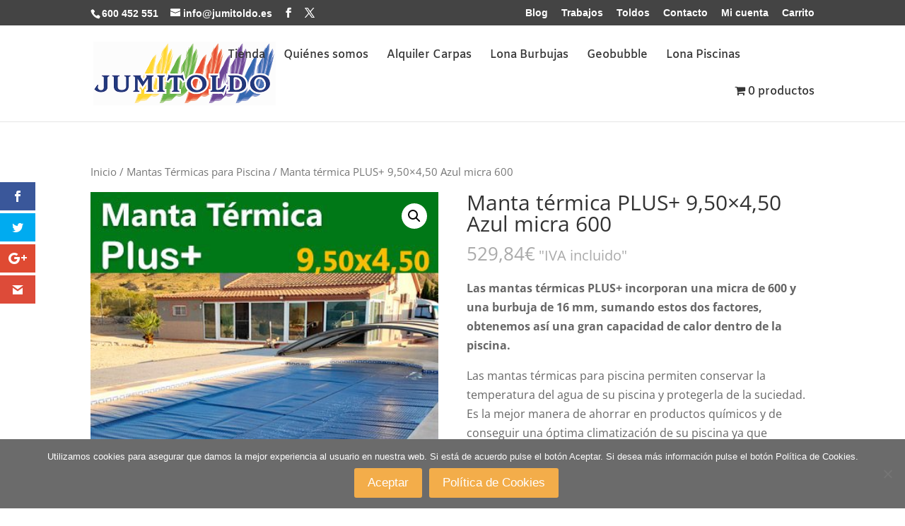

--- FILE ---
content_type: text/html; charset=utf-8
request_url: https://www.google.com/recaptcha/api2/anchor?ar=1&k=6LcnLIwUAAAAAMoefVTXYUipW77VB_IdR_lNW3mf&co=aHR0cHM6Ly9qdW1pdG9sZG8uZXM6NDQz&hl=en&v=PoyoqOPhxBO7pBk68S4YbpHZ&size=invisible&anchor-ms=20000&execute-ms=30000&cb=9ruchlaybnyi
body_size: 48681
content:
<!DOCTYPE HTML><html dir="ltr" lang="en"><head><meta http-equiv="Content-Type" content="text/html; charset=UTF-8">
<meta http-equiv="X-UA-Compatible" content="IE=edge">
<title>reCAPTCHA</title>
<style type="text/css">
/* cyrillic-ext */
@font-face {
  font-family: 'Roboto';
  font-style: normal;
  font-weight: 400;
  font-stretch: 100%;
  src: url(//fonts.gstatic.com/s/roboto/v48/KFO7CnqEu92Fr1ME7kSn66aGLdTylUAMa3GUBHMdazTgWw.woff2) format('woff2');
  unicode-range: U+0460-052F, U+1C80-1C8A, U+20B4, U+2DE0-2DFF, U+A640-A69F, U+FE2E-FE2F;
}
/* cyrillic */
@font-face {
  font-family: 'Roboto';
  font-style: normal;
  font-weight: 400;
  font-stretch: 100%;
  src: url(//fonts.gstatic.com/s/roboto/v48/KFO7CnqEu92Fr1ME7kSn66aGLdTylUAMa3iUBHMdazTgWw.woff2) format('woff2');
  unicode-range: U+0301, U+0400-045F, U+0490-0491, U+04B0-04B1, U+2116;
}
/* greek-ext */
@font-face {
  font-family: 'Roboto';
  font-style: normal;
  font-weight: 400;
  font-stretch: 100%;
  src: url(//fonts.gstatic.com/s/roboto/v48/KFO7CnqEu92Fr1ME7kSn66aGLdTylUAMa3CUBHMdazTgWw.woff2) format('woff2');
  unicode-range: U+1F00-1FFF;
}
/* greek */
@font-face {
  font-family: 'Roboto';
  font-style: normal;
  font-weight: 400;
  font-stretch: 100%;
  src: url(//fonts.gstatic.com/s/roboto/v48/KFO7CnqEu92Fr1ME7kSn66aGLdTylUAMa3-UBHMdazTgWw.woff2) format('woff2');
  unicode-range: U+0370-0377, U+037A-037F, U+0384-038A, U+038C, U+038E-03A1, U+03A3-03FF;
}
/* math */
@font-face {
  font-family: 'Roboto';
  font-style: normal;
  font-weight: 400;
  font-stretch: 100%;
  src: url(//fonts.gstatic.com/s/roboto/v48/KFO7CnqEu92Fr1ME7kSn66aGLdTylUAMawCUBHMdazTgWw.woff2) format('woff2');
  unicode-range: U+0302-0303, U+0305, U+0307-0308, U+0310, U+0312, U+0315, U+031A, U+0326-0327, U+032C, U+032F-0330, U+0332-0333, U+0338, U+033A, U+0346, U+034D, U+0391-03A1, U+03A3-03A9, U+03B1-03C9, U+03D1, U+03D5-03D6, U+03F0-03F1, U+03F4-03F5, U+2016-2017, U+2034-2038, U+203C, U+2040, U+2043, U+2047, U+2050, U+2057, U+205F, U+2070-2071, U+2074-208E, U+2090-209C, U+20D0-20DC, U+20E1, U+20E5-20EF, U+2100-2112, U+2114-2115, U+2117-2121, U+2123-214F, U+2190, U+2192, U+2194-21AE, U+21B0-21E5, U+21F1-21F2, U+21F4-2211, U+2213-2214, U+2216-22FF, U+2308-230B, U+2310, U+2319, U+231C-2321, U+2336-237A, U+237C, U+2395, U+239B-23B7, U+23D0, U+23DC-23E1, U+2474-2475, U+25AF, U+25B3, U+25B7, U+25BD, U+25C1, U+25CA, U+25CC, U+25FB, U+266D-266F, U+27C0-27FF, U+2900-2AFF, U+2B0E-2B11, U+2B30-2B4C, U+2BFE, U+3030, U+FF5B, U+FF5D, U+1D400-1D7FF, U+1EE00-1EEFF;
}
/* symbols */
@font-face {
  font-family: 'Roboto';
  font-style: normal;
  font-weight: 400;
  font-stretch: 100%;
  src: url(//fonts.gstatic.com/s/roboto/v48/KFO7CnqEu92Fr1ME7kSn66aGLdTylUAMaxKUBHMdazTgWw.woff2) format('woff2');
  unicode-range: U+0001-000C, U+000E-001F, U+007F-009F, U+20DD-20E0, U+20E2-20E4, U+2150-218F, U+2190, U+2192, U+2194-2199, U+21AF, U+21E6-21F0, U+21F3, U+2218-2219, U+2299, U+22C4-22C6, U+2300-243F, U+2440-244A, U+2460-24FF, U+25A0-27BF, U+2800-28FF, U+2921-2922, U+2981, U+29BF, U+29EB, U+2B00-2BFF, U+4DC0-4DFF, U+FFF9-FFFB, U+10140-1018E, U+10190-1019C, U+101A0, U+101D0-101FD, U+102E0-102FB, U+10E60-10E7E, U+1D2C0-1D2D3, U+1D2E0-1D37F, U+1F000-1F0FF, U+1F100-1F1AD, U+1F1E6-1F1FF, U+1F30D-1F30F, U+1F315, U+1F31C, U+1F31E, U+1F320-1F32C, U+1F336, U+1F378, U+1F37D, U+1F382, U+1F393-1F39F, U+1F3A7-1F3A8, U+1F3AC-1F3AF, U+1F3C2, U+1F3C4-1F3C6, U+1F3CA-1F3CE, U+1F3D4-1F3E0, U+1F3ED, U+1F3F1-1F3F3, U+1F3F5-1F3F7, U+1F408, U+1F415, U+1F41F, U+1F426, U+1F43F, U+1F441-1F442, U+1F444, U+1F446-1F449, U+1F44C-1F44E, U+1F453, U+1F46A, U+1F47D, U+1F4A3, U+1F4B0, U+1F4B3, U+1F4B9, U+1F4BB, U+1F4BF, U+1F4C8-1F4CB, U+1F4D6, U+1F4DA, U+1F4DF, U+1F4E3-1F4E6, U+1F4EA-1F4ED, U+1F4F7, U+1F4F9-1F4FB, U+1F4FD-1F4FE, U+1F503, U+1F507-1F50B, U+1F50D, U+1F512-1F513, U+1F53E-1F54A, U+1F54F-1F5FA, U+1F610, U+1F650-1F67F, U+1F687, U+1F68D, U+1F691, U+1F694, U+1F698, U+1F6AD, U+1F6B2, U+1F6B9-1F6BA, U+1F6BC, U+1F6C6-1F6CF, U+1F6D3-1F6D7, U+1F6E0-1F6EA, U+1F6F0-1F6F3, U+1F6F7-1F6FC, U+1F700-1F7FF, U+1F800-1F80B, U+1F810-1F847, U+1F850-1F859, U+1F860-1F887, U+1F890-1F8AD, U+1F8B0-1F8BB, U+1F8C0-1F8C1, U+1F900-1F90B, U+1F93B, U+1F946, U+1F984, U+1F996, U+1F9E9, U+1FA00-1FA6F, U+1FA70-1FA7C, U+1FA80-1FA89, U+1FA8F-1FAC6, U+1FACE-1FADC, U+1FADF-1FAE9, U+1FAF0-1FAF8, U+1FB00-1FBFF;
}
/* vietnamese */
@font-face {
  font-family: 'Roboto';
  font-style: normal;
  font-weight: 400;
  font-stretch: 100%;
  src: url(//fonts.gstatic.com/s/roboto/v48/KFO7CnqEu92Fr1ME7kSn66aGLdTylUAMa3OUBHMdazTgWw.woff2) format('woff2');
  unicode-range: U+0102-0103, U+0110-0111, U+0128-0129, U+0168-0169, U+01A0-01A1, U+01AF-01B0, U+0300-0301, U+0303-0304, U+0308-0309, U+0323, U+0329, U+1EA0-1EF9, U+20AB;
}
/* latin-ext */
@font-face {
  font-family: 'Roboto';
  font-style: normal;
  font-weight: 400;
  font-stretch: 100%;
  src: url(//fonts.gstatic.com/s/roboto/v48/KFO7CnqEu92Fr1ME7kSn66aGLdTylUAMa3KUBHMdazTgWw.woff2) format('woff2');
  unicode-range: U+0100-02BA, U+02BD-02C5, U+02C7-02CC, U+02CE-02D7, U+02DD-02FF, U+0304, U+0308, U+0329, U+1D00-1DBF, U+1E00-1E9F, U+1EF2-1EFF, U+2020, U+20A0-20AB, U+20AD-20C0, U+2113, U+2C60-2C7F, U+A720-A7FF;
}
/* latin */
@font-face {
  font-family: 'Roboto';
  font-style: normal;
  font-weight: 400;
  font-stretch: 100%;
  src: url(//fonts.gstatic.com/s/roboto/v48/KFO7CnqEu92Fr1ME7kSn66aGLdTylUAMa3yUBHMdazQ.woff2) format('woff2');
  unicode-range: U+0000-00FF, U+0131, U+0152-0153, U+02BB-02BC, U+02C6, U+02DA, U+02DC, U+0304, U+0308, U+0329, U+2000-206F, U+20AC, U+2122, U+2191, U+2193, U+2212, U+2215, U+FEFF, U+FFFD;
}
/* cyrillic-ext */
@font-face {
  font-family: 'Roboto';
  font-style: normal;
  font-weight: 500;
  font-stretch: 100%;
  src: url(//fonts.gstatic.com/s/roboto/v48/KFO7CnqEu92Fr1ME7kSn66aGLdTylUAMa3GUBHMdazTgWw.woff2) format('woff2');
  unicode-range: U+0460-052F, U+1C80-1C8A, U+20B4, U+2DE0-2DFF, U+A640-A69F, U+FE2E-FE2F;
}
/* cyrillic */
@font-face {
  font-family: 'Roboto';
  font-style: normal;
  font-weight: 500;
  font-stretch: 100%;
  src: url(//fonts.gstatic.com/s/roboto/v48/KFO7CnqEu92Fr1ME7kSn66aGLdTylUAMa3iUBHMdazTgWw.woff2) format('woff2');
  unicode-range: U+0301, U+0400-045F, U+0490-0491, U+04B0-04B1, U+2116;
}
/* greek-ext */
@font-face {
  font-family: 'Roboto';
  font-style: normal;
  font-weight: 500;
  font-stretch: 100%;
  src: url(//fonts.gstatic.com/s/roboto/v48/KFO7CnqEu92Fr1ME7kSn66aGLdTylUAMa3CUBHMdazTgWw.woff2) format('woff2');
  unicode-range: U+1F00-1FFF;
}
/* greek */
@font-face {
  font-family: 'Roboto';
  font-style: normal;
  font-weight: 500;
  font-stretch: 100%;
  src: url(//fonts.gstatic.com/s/roboto/v48/KFO7CnqEu92Fr1ME7kSn66aGLdTylUAMa3-UBHMdazTgWw.woff2) format('woff2');
  unicode-range: U+0370-0377, U+037A-037F, U+0384-038A, U+038C, U+038E-03A1, U+03A3-03FF;
}
/* math */
@font-face {
  font-family: 'Roboto';
  font-style: normal;
  font-weight: 500;
  font-stretch: 100%;
  src: url(//fonts.gstatic.com/s/roboto/v48/KFO7CnqEu92Fr1ME7kSn66aGLdTylUAMawCUBHMdazTgWw.woff2) format('woff2');
  unicode-range: U+0302-0303, U+0305, U+0307-0308, U+0310, U+0312, U+0315, U+031A, U+0326-0327, U+032C, U+032F-0330, U+0332-0333, U+0338, U+033A, U+0346, U+034D, U+0391-03A1, U+03A3-03A9, U+03B1-03C9, U+03D1, U+03D5-03D6, U+03F0-03F1, U+03F4-03F5, U+2016-2017, U+2034-2038, U+203C, U+2040, U+2043, U+2047, U+2050, U+2057, U+205F, U+2070-2071, U+2074-208E, U+2090-209C, U+20D0-20DC, U+20E1, U+20E5-20EF, U+2100-2112, U+2114-2115, U+2117-2121, U+2123-214F, U+2190, U+2192, U+2194-21AE, U+21B0-21E5, U+21F1-21F2, U+21F4-2211, U+2213-2214, U+2216-22FF, U+2308-230B, U+2310, U+2319, U+231C-2321, U+2336-237A, U+237C, U+2395, U+239B-23B7, U+23D0, U+23DC-23E1, U+2474-2475, U+25AF, U+25B3, U+25B7, U+25BD, U+25C1, U+25CA, U+25CC, U+25FB, U+266D-266F, U+27C0-27FF, U+2900-2AFF, U+2B0E-2B11, U+2B30-2B4C, U+2BFE, U+3030, U+FF5B, U+FF5D, U+1D400-1D7FF, U+1EE00-1EEFF;
}
/* symbols */
@font-face {
  font-family: 'Roboto';
  font-style: normal;
  font-weight: 500;
  font-stretch: 100%;
  src: url(//fonts.gstatic.com/s/roboto/v48/KFO7CnqEu92Fr1ME7kSn66aGLdTylUAMaxKUBHMdazTgWw.woff2) format('woff2');
  unicode-range: U+0001-000C, U+000E-001F, U+007F-009F, U+20DD-20E0, U+20E2-20E4, U+2150-218F, U+2190, U+2192, U+2194-2199, U+21AF, U+21E6-21F0, U+21F3, U+2218-2219, U+2299, U+22C4-22C6, U+2300-243F, U+2440-244A, U+2460-24FF, U+25A0-27BF, U+2800-28FF, U+2921-2922, U+2981, U+29BF, U+29EB, U+2B00-2BFF, U+4DC0-4DFF, U+FFF9-FFFB, U+10140-1018E, U+10190-1019C, U+101A0, U+101D0-101FD, U+102E0-102FB, U+10E60-10E7E, U+1D2C0-1D2D3, U+1D2E0-1D37F, U+1F000-1F0FF, U+1F100-1F1AD, U+1F1E6-1F1FF, U+1F30D-1F30F, U+1F315, U+1F31C, U+1F31E, U+1F320-1F32C, U+1F336, U+1F378, U+1F37D, U+1F382, U+1F393-1F39F, U+1F3A7-1F3A8, U+1F3AC-1F3AF, U+1F3C2, U+1F3C4-1F3C6, U+1F3CA-1F3CE, U+1F3D4-1F3E0, U+1F3ED, U+1F3F1-1F3F3, U+1F3F5-1F3F7, U+1F408, U+1F415, U+1F41F, U+1F426, U+1F43F, U+1F441-1F442, U+1F444, U+1F446-1F449, U+1F44C-1F44E, U+1F453, U+1F46A, U+1F47D, U+1F4A3, U+1F4B0, U+1F4B3, U+1F4B9, U+1F4BB, U+1F4BF, U+1F4C8-1F4CB, U+1F4D6, U+1F4DA, U+1F4DF, U+1F4E3-1F4E6, U+1F4EA-1F4ED, U+1F4F7, U+1F4F9-1F4FB, U+1F4FD-1F4FE, U+1F503, U+1F507-1F50B, U+1F50D, U+1F512-1F513, U+1F53E-1F54A, U+1F54F-1F5FA, U+1F610, U+1F650-1F67F, U+1F687, U+1F68D, U+1F691, U+1F694, U+1F698, U+1F6AD, U+1F6B2, U+1F6B9-1F6BA, U+1F6BC, U+1F6C6-1F6CF, U+1F6D3-1F6D7, U+1F6E0-1F6EA, U+1F6F0-1F6F3, U+1F6F7-1F6FC, U+1F700-1F7FF, U+1F800-1F80B, U+1F810-1F847, U+1F850-1F859, U+1F860-1F887, U+1F890-1F8AD, U+1F8B0-1F8BB, U+1F8C0-1F8C1, U+1F900-1F90B, U+1F93B, U+1F946, U+1F984, U+1F996, U+1F9E9, U+1FA00-1FA6F, U+1FA70-1FA7C, U+1FA80-1FA89, U+1FA8F-1FAC6, U+1FACE-1FADC, U+1FADF-1FAE9, U+1FAF0-1FAF8, U+1FB00-1FBFF;
}
/* vietnamese */
@font-face {
  font-family: 'Roboto';
  font-style: normal;
  font-weight: 500;
  font-stretch: 100%;
  src: url(//fonts.gstatic.com/s/roboto/v48/KFO7CnqEu92Fr1ME7kSn66aGLdTylUAMa3OUBHMdazTgWw.woff2) format('woff2');
  unicode-range: U+0102-0103, U+0110-0111, U+0128-0129, U+0168-0169, U+01A0-01A1, U+01AF-01B0, U+0300-0301, U+0303-0304, U+0308-0309, U+0323, U+0329, U+1EA0-1EF9, U+20AB;
}
/* latin-ext */
@font-face {
  font-family: 'Roboto';
  font-style: normal;
  font-weight: 500;
  font-stretch: 100%;
  src: url(//fonts.gstatic.com/s/roboto/v48/KFO7CnqEu92Fr1ME7kSn66aGLdTylUAMa3KUBHMdazTgWw.woff2) format('woff2');
  unicode-range: U+0100-02BA, U+02BD-02C5, U+02C7-02CC, U+02CE-02D7, U+02DD-02FF, U+0304, U+0308, U+0329, U+1D00-1DBF, U+1E00-1E9F, U+1EF2-1EFF, U+2020, U+20A0-20AB, U+20AD-20C0, U+2113, U+2C60-2C7F, U+A720-A7FF;
}
/* latin */
@font-face {
  font-family: 'Roboto';
  font-style: normal;
  font-weight: 500;
  font-stretch: 100%;
  src: url(//fonts.gstatic.com/s/roboto/v48/KFO7CnqEu92Fr1ME7kSn66aGLdTylUAMa3yUBHMdazQ.woff2) format('woff2');
  unicode-range: U+0000-00FF, U+0131, U+0152-0153, U+02BB-02BC, U+02C6, U+02DA, U+02DC, U+0304, U+0308, U+0329, U+2000-206F, U+20AC, U+2122, U+2191, U+2193, U+2212, U+2215, U+FEFF, U+FFFD;
}
/* cyrillic-ext */
@font-face {
  font-family: 'Roboto';
  font-style: normal;
  font-weight: 900;
  font-stretch: 100%;
  src: url(//fonts.gstatic.com/s/roboto/v48/KFO7CnqEu92Fr1ME7kSn66aGLdTylUAMa3GUBHMdazTgWw.woff2) format('woff2');
  unicode-range: U+0460-052F, U+1C80-1C8A, U+20B4, U+2DE0-2DFF, U+A640-A69F, U+FE2E-FE2F;
}
/* cyrillic */
@font-face {
  font-family: 'Roboto';
  font-style: normal;
  font-weight: 900;
  font-stretch: 100%;
  src: url(//fonts.gstatic.com/s/roboto/v48/KFO7CnqEu92Fr1ME7kSn66aGLdTylUAMa3iUBHMdazTgWw.woff2) format('woff2');
  unicode-range: U+0301, U+0400-045F, U+0490-0491, U+04B0-04B1, U+2116;
}
/* greek-ext */
@font-face {
  font-family: 'Roboto';
  font-style: normal;
  font-weight: 900;
  font-stretch: 100%;
  src: url(//fonts.gstatic.com/s/roboto/v48/KFO7CnqEu92Fr1ME7kSn66aGLdTylUAMa3CUBHMdazTgWw.woff2) format('woff2');
  unicode-range: U+1F00-1FFF;
}
/* greek */
@font-face {
  font-family: 'Roboto';
  font-style: normal;
  font-weight: 900;
  font-stretch: 100%;
  src: url(//fonts.gstatic.com/s/roboto/v48/KFO7CnqEu92Fr1ME7kSn66aGLdTylUAMa3-UBHMdazTgWw.woff2) format('woff2');
  unicode-range: U+0370-0377, U+037A-037F, U+0384-038A, U+038C, U+038E-03A1, U+03A3-03FF;
}
/* math */
@font-face {
  font-family: 'Roboto';
  font-style: normal;
  font-weight: 900;
  font-stretch: 100%;
  src: url(//fonts.gstatic.com/s/roboto/v48/KFO7CnqEu92Fr1ME7kSn66aGLdTylUAMawCUBHMdazTgWw.woff2) format('woff2');
  unicode-range: U+0302-0303, U+0305, U+0307-0308, U+0310, U+0312, U+0315, U+031A, U+0326-0327, U+032C, U+032F-0330, U+0332-0333, U+0338, U+033A, U+0346, U+034D, U+0391-03A1, U+03A3-03A9, U+03B1-03C9, U+03D1, U+03D5-03D6, U+03F0-03F1, U+03F4-03F5, U+2016-2017, U+2034-2038, U+203C, U+2040, U+2043, U+2047, U+2050, U+2057, U+205F, U+2070-2071, U+2074-208E, U+2090-209C, U+20D0-20DC, U+20E1, U+20E5-20EF, U+2100-2112, U+2114-2115, U+2117-2121, U+2123-214F, U+2190, U+2192, U+2194-21AE, U+21B0-21E5, U+21F1-21F2, U+21F4-2211, U+2213-2214, U+2216-22FF, U+2308-230B, U+2310, U+2319, U+231C-2321, U+2336-237A, U+237C, U+2395, U+239B-23B7, U+23D0, U+23DC-23E1, U+2474-2475, U+25AF, U+25B3, U+25B7, U+25BD, U+25C1, U+25CA, U+25CC, U+25FB, U+266D-266F, U+27C0-27FF, U+2900-2AFF, U+2B0E-2B11, U+2B30-2B4C, U+2BFE, U+3030, U+FF5B, U+FF5D, U+1D400-1D7FF, U+1EE00-1EEFF;
}
/* symbols */
@font-face {
  font-family: 'Roboto';
  font-style: normal;
  font-weight: 900;
  font-stretch: 100%;
  src: url(//fonts.gstatic.com/s/roboto/v48/KFO7CnqEu92Fr1ME7kSn66aGLdTylUAMaxKUBHMdazTgWw.woff2) format('woff2');
  unicode-range: U+0001-000C, U+000E-001F, U+007F-009F, U+20DD-20E0, U+20E2-20E4, U+2150-218F, U+2190, U+2192, U+2194-2199, U+21AF, U+21E6-21F0, U+21F3, U+2218-2219, U+2299, U+22C4-22C6, U+2300-243F, U+2440-244A, U+2460-24FF, U+25A0-27BF, U+2800-28FF, U+2921-2922, U+2981, U+29BF, U+29EB, U+2B00-2BFF, U+4DC0-4DFF, U+FFF9-FFFB, U+10140-1018E, U+10190-1019C, U+101A0, U+101D0-101FD, U+102E0-102FB, U+10E60-10E7E, U+1D2C0-1D2D3, U+1D2E0-1D37F, U+1F000-1F0FF, U+1F100-1F1AD, U+1F1E6-1F1FF, U+1F30D-1F30F, U+1F315, U+1F31C, U+1F31E, U+1F320-1F32C, U+1F336, U+1F378, U+1F37D, U+1F382, U+1F393-1F39F, U+1F3A7-1F3A8, U+1F3AC-1F3AF, U+1F3C2, U+1F3C4-1F3C6, U+1F3CA-1F3CE, U+1F3D4-1F3E0, U+1F3ED, U+1F3F1-1F3F3, U+1F3F5-1F3F7, U+1F408, U+1F415, U+1F41F, U+1F426, U+1F43F, U+1F441-1F442, U+1F444, U+1F446-1F449, U+1F44C-1F44E, U+1F453, U+1F46A, U+1F47D, U+1F4A3, U+1F4B0, U+1F4B3, U+1F4B9, U+1F4BB, U+1F4BF, U+1F4C8-1F4CB, U+1F4D6, U+1F4DA, U+1F4DF, U+1F4E3-1F4E6, U+1F4EA-1F4ED, U+1F4F7, U+1F4F9-1F4FB, U+1F4FD-1F4FE, U+1F503, U+1F507-1F50B, U+1F50D, U+1F512-1F513, U+1F53E-1F54A, U+1F54F-1F5FA, U+1F610, U+1F650-1F67F, U+1F687, U+1F68D, U+1F691, U+1F694, U+1F698, U+1F6AD, U+1F6B2, U+1F6B9-1F6BA, U+1F6BC, U+1F6C6-1F6CF, U+1F6D3-1F6D7, U+1F6E0-1F6EA, U+1F6F0-1F6F3, U+1F6F7-1F6FC, U+1F700-1F7FF, U+1F800-1F80B, U+1F810-1F847, U+1F850-1F859, U+1F860-1F887, U+1F890-1F8AD, U+1F8B0-1F8BB, U+1F8C0-1F8C1, U+1F900-1F90B, U+1F93B, U+1F946, U+1F984, U+1F996, U+1F9E9, U+1FA00-1FA6F, U+1FA70-1FA7C, U+1FA80-1FA89, U+1FA8F-1FAC6, U+1FACE-1FADC, U+1FADF-1FAE9, U+1FAF0-1FAF8, U+1FB00-1FBFF;
}
/* vietnamese */
@font-face {
  font-family: 'Roboto';
  font-style: normal;
  font-weight: 900;
  font-stretch: 100%;
  src: url(//fonts.gstatic.com/s/roboto/v48/KFO7CnqEu92Fr1ME7kSn66aGLdTylUAMa3OUBHMdazTgWw.woff2) format('woff2');
  unicode-range: U+0102-0103, U+0110-0111, U+0128-0129, U+0168-0169, U+01A0-01A1, U+01AF-01B0, U+0300-0301, U+0303-0304, U+0308-0309, U+0323, U+0329, U+1EA0-1EF9, U+20AB;
}
/* latin-ext */
@font-face {
  font-family: 'Roboto';
  font-style: normal;
  font-weight: 900;
  font-stretch: 100%;
  src: url(//fonts.gstatic.com/s/roboto/v48/KFO7CnqEu92Fr1ME7kSn66aGLdTylUAMa3KUBHMdazTgWw.woff2) format('woff2');
  unicode-range: U+0100-02BA, U+02BD-02C5, U+02C7-02CC, U+02CE-02D7, U+02DD-02FF, U+0304, U+0308, U+0329, U+1D00-1DBF, U+1E00-1E9F, U+1EF2-1EFF, U+2020, U+20A0-20AB, U+20AD-20C0, U+2113, U+2C60-2C7F, U+A720-A7FF;
}
/* latin */
@font-face {
  font-family: 'Roboto';
  font-style: normal;
  font-weight: 900;
  font-stretch: 100%;
  src: url(//fonts.gstatic.com/s/roboto/v48/KFO7CnqEu92Fr1ME7kSn66aGLdTylUAMa3yUBHMdazQ.woff2) format('woff2');
  unicode-range: U+0000-00FF, U+0131, U+0152-0153, U+02BB-02BC, U+02C6, U+02DA, U+02DC, U+0304, U+0308, U+0329, U+2000-206F, U+20AC, U+2122, U+2191, U+2193, U+2212, U+2215, U+FEFF, U+FFFD;
}

</style>
<link rel="stylesheet" type="text/css" href="https://www.gstatic.com/recaptcha/releases/PoyoqOPhxBO7pBk68S4YbpHZ/styles__ltr.css">
<script nonce="8RelU76LQDfrZy-WRYVb8g" type="text/javascript">window['__recaptcha_api'] = 'https://www.google.com/recaptcha/api2/';</script>
<script type="text/javascript" src="https://www.gstatic.com/recaptcha/releases/PoyoqOPhxBO7pBk68S4YbpHZ/recaptcha__en.js" nonce="8RelU76LQDfrZy-WRYVb8g">
      
    </script></head>
<body><div id="rc-anchor-alert" class="rc-anchor-alert"></div>
<input type="hidden" id="recaptcha-token" value="[base64]">
<script type="text/javascript" nonce="8RelU76LQDfrZy-WRYVb8g">
      recaptcha.anchor.Main.init("[\x22ainput\x22,[\x22bgdata\x22,\x22\x22,\[base64]/[base64]/[base64]/[base64]/[base64]/UltsKytdPUU6KEU8MjA0OD9SW2wrK109RT4+NnwxOTI6KChFJjY0NTEyKT09NTUyOTYmJk0rMTxjLmxlbmd0aCYmKGMuY2hhckNvZGVBdChNKzEpJjY0NTEyKT09NTYzMjA/[base64]/[base64]/[base64]/[base64]/[base64]/[base64]/[base64]\x22,\[base64]\\u003d\x22,\x22XsKew4oaw6fChcO0S8OnwqF+OsK0OMK1eWRww7HDrzLDjsK/wpbCuk3Dvl/DjQoLaBotewANR8KuwrZgwqtGIxgfw6TCrQZRw63CiUFDwpAPBEjClUYsw73Cl8Kqw5R4D3fCqXXDs8KNGMKTwrDDjFA/IMK2wp/DvMK1I1kfwo3CoMObTcOVwo7Dmx7DkF0HRsK4wrXDq8O/YMKWwrt/w4UcNF/CtsKkHRx8KhPCt0TDnsKGw77CmcOtw5XCicOwZMKnwrvDphTDpR7Dm2IlwqrDscKtTcKREcKeImkdwrM4wpA6eBnDqAl4w6bCoDfCl2ZcwobDjRbDt0ZUw5zDomUOw7g7w67DrCHCsiQ/w7/CmHpjI3BtcVbDsiErNsOeTFXCnsOKW8Ocwrp+DcK9wqjCtMOAw6TCvi/CnngsPCIaFXc/w6jDrTtbWAPCu2hUwqPCgsOiw6ZRKcO/wpnDjmwxDsKPHi3CnEHCi149wqfCoMK+PTF9w5nDhw3ClMONM8Kgw6AJwrURw5YdX8OPJ8K8w5rDjcKSCiB/w4bDnMKHw4QSa8Oqw63Cux3CiMOTw6QMw4LDgcK6wrPCtcKZw43DgMK7w4RXw4zDv8OSfngydcKSwqfDhMOVw5cVNgIJwrt2YFPCoSDDlMOGw4jCo8Kcf8K7QirDmmsjwrIfw7RQwqDCpyTDpsOMWy7DqXrDoMKgwr/DmgjDkkvCiMOMwr9KESTCqmM5wrZaw79Zw4tcJMO3Hx1aw4XCuMKQw63CigjCkgjCtV3ClW7CsTBhV8OCA0dCH8KSwr7DgQorw7PCqijDu8KXJsKABUXDmcKSw6LCpyvDtBg+w5zCmgMRQ0Vnwr9YNsOzBsK3w5XCtn7CjUjCn8KNWMKPFRpedSYWw6/DqcKLw7LCrWR6WwTDrgg4AsOjZAF7RAnDl0zDggoSwqYzwooxaMKIwpJ1w4U8wrN+eMO2eXE9Px/CoVzCoTUtVwMDQxLDmcKkw4k7w4LDs8OQw5t7wpPCqsKZEDtmwqzCgRrCtXxVS8OJcsKtwprCmsKAwo/CsMOjXWvDvMOjb0rDnCFSaWhwwqdRwpokw6fCv8K0wrXCscK1wpsfTj3Ds1kHw4rCqMKjeTF4w5lVw5tNw6bCmsK0w6rDrcO+WjRXwrw6wrVcaQbCp8K/w6Yhwox4wr9QUQLDoMKUBDcoLyHCqMKXHsO2wrDDgMO9WsKmw4IBAsK+wqwewq3CscK4WVlfwq0Xw59mwrEvw4/DpsKQXsKCwpBySCTCpGMPw54LfRUEwq0jw4fDgMO5wrbDt8K0w7wHwrtNDFHDm8KmwpfDuEbCsMOjYsK9w7XChcKnZsK9CsOkahDDocK/aXTDh8KhNsOhdmvCkMOQd8OMw65/QcKNw4DCk217wroQfjsmwp7DsG3Ds8O9wq3DiMKrKx9/w4TDvMObwpnChEHCpCFXwqVtRcOabMOMwofCrcKrw6PCo3PCgcONTsKWJsKOwo3DsEIdRG5Nd8KwbcKIJ8Knwo/Ck8OTw4Urw4hCw6vCuy0HwrnCoEvDu0vCqATCq28Tw7PDvMKnF8Khwq1zQwgjwrTCpsODc3XCm0QSwqY0w5JVacKye0oBY8KXDUvDlARLwpslwrbDjMKnWcKgPsOXwotRwq3Cq8KTWcKEasKrZcO+PG41wpzCi8KDb1rCmHfDm8Kxb2g1Jx8yOy3CusOnEMOPw5F/[base64]/wrYtbGvDuDjCuGplKsK/[base64]/[base64]/w6LDpjQ+wqLDh11gw6HDoVdEUiXDumrDsMKtwozDpcORw5toLwN7w4fCmcKXUsK+w4lCwpTCkMOjw5XDosKFDsOUw5jColkTw58uTi0Uw4AUd8O/cxh/[base64]/DqsKmRMK6aFh7wqVUNG7Co8KDwpjCvsOCRXHCryLCpsOpWsK2IsKtw5TCtsKTHERswpTCjsKuJMKhNh7Dp0HCn8Ofw5QBPk7DuQbCq8Opw43DkUwnccOOw40Kw5YrwpIURDFlGTokw6zDnx9WLcKIwqFCwoJEwo/CucKHw5/CpXIsw48Qwpo4ZHV2wqVUwp0YwqTDiCEvw7jCtsOGw4Z9eMKUQMKxwrwQwqTDkQXDjsOwwqHDosKnw6xWacK/w4ReVcOKwoLCg8KCwppHMcKmwpd/[base64]/DhMOBU8O0d0jCnhjCocKUaMKsAsKEwocPw77CjxYzR8KQw7c6wolqw5Rcw51cw68xwpbDi8KQcXvDo1NSSwTDin/DgwA5dQhZwqgxw7jCj8OqwrIfCcKCbWMjNcOIPcOtTMKww5U/wp9XSMKAXUtrw4bCjsOpw4bCpWtwcEvCrjZ1DsKscUjCsVvDgn/CpMKRQsOpw4zCj8O7Q8OvMWbDmMOMw6pBwr5Lf8O7wobCuyLCp8KgMxcXw5FHw6/[base64]/w6k9Z8KZXMKHJsOtSCLDpcO6w4VJwq/Do8ODw7PDusO9TS7DgMKUL8O9LcKjBH3DmAPCrMOsw4TCq8Oqw4VjwrjDoMO2w4/[base64]/ChBvCt1cowoJzwoxzw73CpSbDrBnCucKkYWnChy/DtMK1J8K7CwIQO0zDhWsSwofCvMKCw4jCu8OMwpjDrR3CrG3DoHDDon3DqsKjXsKQwrYOwqtBWX90wrLCpkBbw6oKI0Faw6BEKcKpCCbCj1RMwqMZIMKRLsK0w741wr7DosOqWsO/[base64]/Cv8Kswr1KwqogwoLDtns4az/DrsKUQMKkw54dfsO3UMK5SmLDgcKuEWM4wr3CvsKGS8KGPEHDrx/[base64]/CgMOFaB/Dpy1Aw43CkQ3ClSROOnLChgkNNSolCMKiwrfDsDbDpcKQdUIswrdhwr3Cm1tdO8KtBV/CpgklwrTCuwwCHMO4wpvCgn1ofBrCncKkeg8wbQHCvERQwoJbw48EJltew4IoIsOdLcK+OipCK3tNw6rDmsKASXTDjDgKVQTCjGBEY8KqCsK/w6R7RkAsw5Rew5nCk23CgMKBwoJCcGnDusKKf0rCoyZ7w6gpJGNxFBoFwqjDisOaw6LDmsOFw4/DoWDCt31hMMO8wr9LRcKSPVzCs0t9wo3CusK7wpnDgMOmw57DpQDCuQPDv8OlwrEJwqLDhcO+UlwXdcOEw5/Cl2rDjzTDiRXCi8K1YiFIAR4lYGBXwqFRw4tIwqvCr8Kwwo51w7rDukPCl1vCtzgqK8K/CRB9LsKiPsK1woXDl8KyU3MBw5vDjcKlw492w4/DqMO5V37DpcOYXRfDoDonw7g2GcOwP0Jqw4AMwq8XwojDrTnCrxtQw4HCvMKXwotHBcKbwpPDpcOFwprDqX3ChR97ayjCpMOgXic4w6Vawo5Ew4LDpg9EHcKWVHFBaF7DosKhwq7DrXViwroACRsOLiZNw7ByFW8Tw5UHw644JAUFwp/CgcKkw6zClsOEwrgvL8KzwofDgcK3bQbCsH3Dm8OCF8OwJ8ONw7jCm8O7egFDMVnCvwR9CsKkLcOBYWgED3MywrIvw7jCo8OhPh0bTMOGwo/DjsOgdcOiw4LDgcOQRmLDsxpJw5goXEhOw6ctw7fDvcO4UsKdQhF0NsKzw41HflEMBnrDi8Oiw4AMw6jDrQXChSEeaV9QwoJGwrPDvMOlw58rwoTCvw7CpcOcKMO4w4fDicOxXB3DohXDvsOPwpMLcxE7w6Muwrxfw5rClV7DkzQxOsOeSn1jw6/CvmzDg8OhFcO6B8O3K8Ohw6XCp8KJwqNhVRcsw6jDqsOBwrTCjMKhwrZzacOPdMKCw6k8woPChE/CrMKdw5vCo0HDr0skICjDtcKOw7Y3w5LDj2jCjMOPKMKvTcOlw77Cq8O5woZiwofCvDHClMOrw7/CknfCusOmLcOBN8Osaw7Cj8KOccOsHW1VwqZ9w7XDg3DDtsOYw6BGw6IJQ2pJw6DDoMOtw7LDnsOow4LDrcKEw7cgwolKJMKWEMOmw7TClMKfw4bDl8KQw5YtwqPDmDVROlw3Z8K1w7IRw7TDr2nCo1XDjcOkwrzDkSjCj8OBwoB2w4TDmU/Dshs7w4BREsKLWcKfO2/[base64]/[base64]/[base64]/CsxA6DyTDoUrCjzMTw7tGwrNXVk/DkMO8w4rCqMK5w4xLw5jCv8OJw64dw7NfVsOUOcOUL8KPUsOBw5jCoMO5w7XDiMKiI10fHyt+wrfDncKkEQvCkEBjVcO5OsO3w6TCrsKNHMO1QcK3worDjMOswqrDucOwDiR/w6V0wrY5ZsO0W8K/[base64]/[base64]/wqLCgcOawr8LJcOCwqJtUsKBNwnCh8O5PSjDqmLCsi7DvgzDisKQw4s8wr/Di3hxVB5ww6jChm7CnBc/[base64]/Dl8O7w6QSwrBLwqPDp8K1WcKkw4h5wqTDnlbCsy96w4bCgBjChCzCvcOXSsO6McOALEQ5wpJEw551wozDohMcWwRjw6tgJsKLfUU+wpjDpkICJinCqcOpbMOuwp5tw53Cr8OQWMKBw6XDmMKSPi/DmsKDYcOrw7HDjXxRwqMRw5DDtMOsUFQLw5nDpDsOw4DCnUDCmno4S3bCkMK1w7DCsixYw5fDmsKcLUlaw4zDiiI3wrTCglUdw5/[base64]/CkDQaRsKdw5HCkcKZw5I4TXDCvsO6DMOhQgbClTHDlUzDqsKFTDTCnQbCgmPCp8KzwqDCkh4lV3NjexIWJ8OkPcKzwoPCjHrDlFYowpzClngaA1nDnB3DpMOVwq7ClkomeMOtwp4Uw4VVwo7Di8Kqw5c3bsOFLXI6wrEkw6nCusK4dQA8OTg/w6RawrknwpvCrVDCgcKowoEhDsKWwqrChW/[base64]/[base64]/IsKJZ2xSw6nDqEzCusOzwq/DusKpPsOGwovDnCZcU8KhwprDssKvcMOHw6PCosOLGcKtwo57w75/[base64]/[base64]/d8OhwprDh8OwZ2hFw65Aw7tvYQ9Uw6DDuG3Ctz13XcO6w61zOmsKwrnCh8KeGGnDtGoSIAxHVMKBZMKWw7jDuMOtw45DOsO2w7fCkcOdwo5oAXwDf8Ktw6M2UcO2CzHCuQbDsnoXb8Oww73DgEpGW2YIwr/[base64]/Djm4dw5TDtCzCqsKLG8OjWUgFwo3DkcK7wpDClMK6w7vDisOKw4fCg8Kjwr/ClWrDkF1Tw4ZKw4/CkxrDmMKdXnJyS010w5sOJSl8wowyfMOoOGQKeA7CnsKTw47Dp8KswqlKw7tnw4ZVel3Dl1LCs8KAFh5lwplffcO5dsKkwo4kbMOhwqA9w4lgK0AowqsNwos+PMO2K3zCrxXCoSBJw4zDh8KawpHCrMK7w4zCli3DqH3DlcKhUcKRw5nCusKwE8O6w47CvRc/woU9K8KTw79WwrdhwqDCtsK4dMKEw6BswogvHzfDssOdwpnDlwAuwpHDnMK3PsOgwpEbwqXDkXLDlcKAwoDCv8OfARfDiDrDtMOIw782worDjMKnwqxgw5wvSFXDkETCnnPCpcOQfsKNw6QndzTDhMOfwqh1Jw/DksKkw6rDhALCt8Kcw4HChsO3LHgxeMKbCErClcKdw7o5HsKfw5Btwp0Xw6PCqMOpQXDCqsKxSy01Z8OZw7VRTk9oVXfCj0TDu1o3wohowpIuOUI5VsO4wpRaNCzCqSnDjGocw6N7cRDDisOCDE7DgcK7XFbCk8KkwpdOSXoMbwwqE0bCjcOpw6PCvn/[base64]/CqMKgJ1pXOsOuM8OdF8Oyw6V9cXpPwrczw5kuUzwpGRHDnhhMNMKDb1EHREIlwowHJMKPw4vCmMOAMgIJw5JTesKsFMOBwpEGaULCu1Y5Z8KFXzLDtMOwFcO+wotXB8KVw4fDiBZDw6sZw5JaasKQESXCqMOhG8KMwpHDssO2wqYWW0PCpVLCtBsywoABw5bDl8K/IW3Ds8OtLWnDpsOaWMKERC3CnitOw71uw6nChRAuP8OWEQUMwpwCLsKow4PDiwfCsl/DsmTCpsOcwpnDkcK1R8OHV2M5w58IUhB4CMObS1XCvMKrM8Kxw4I1BynDnRMObXvCjsKnw4YuF8KTZgl5w5QtwoUqwoBvwrjCvy3CocOqBSUld8OyUcOaXcKyRmZWwpLDn28rwpUnHBHCtMOWwqEldVF/w5UEwozCisKOD8KsByMaQH3Ch8OfbcOTVMOvSGkbN0bDh8Krb8OUwofDizPChSBsR0nCqA8yYm8Aw4TDkDjDkD7DrlXDmcOawr7DvsORNcOdC8OHwo5OYX9bfMKCwo3Cl8KFScKtD0MndcOvw4Rvw4rDgFpQwp7DmcOmwoEUwpZTwoTClQLDjB/[base64]/Cm3vDlzJOcTXClDhsU8OjcsOwWEXCusKRwrfCsH/DrMOyw7hsVw5xwpwrw7XCuXESwr/DikEpYhDDt8OYKjJ8woV5w6IWwpTCiVc5w7PCjMKJE1EdQhQCw5knwpbDuisKSMOqSz8qw6DCn8OKdsO9AVLCu8O9PcKUwqXDiMOFNTNbc2wVw4TCuTYSwpXCn8O6wqTCn8OwKyPDlS9XXXIdwpTDvsKdSh5MwpbChcKMXkYdTcKQPiR5w7cJwqFOH8OYw7lUwr/[base64]/CscK0w41nw48JwoFpbsOKbcOmw5DDvsOKw6FkA8Kowq8TwrPCgsOGB8OEwoMWwqs8Ql5WJB5Qw5zDscK6SsK8w4Muw7vDnMK9G8OPw5LDihDCsRLDlBcRwrQuHcOJwqzDhMKBw5/[base64]/DXXDnsKww5l0w4Q+wpTChcO0w55yw7JDMgIaNMOEMhTDgX7CrsO4VcOZFcK2w63DtMO5acOBwoNDD8OoGh/Dsyk6wpEBfMOMAcKhMUtEw5YGGcKGKULDtsOPGU3Dl8KMD8OfcTTChAVIAmPCuTTCqF0ZEMKzWklaw7XDqSfCicOTwoZbw7ROwrXDpMOxwp4DV2nDpcOvw7TDjWrClMKmc8Kbw4XDs2/Cun3DvMK8w7jDiCFtP8KkFyvCuADDs8O2w53CpiU4bRXCvGHDtMOsJcK3w6HDpX7CmG7ChCR7w5XDscKYR3TCmAdqPgjDhsOKC8KjIirCvjfDvsKsAMKoJsKEwo/DqGUkwpTDmMKBEDMhwoDDvQvDs2xQwq8Uwo3DuXYuGALCpxbDggwtGU3DlQ7Dh0rCtyvDkQwIGyRDBGzDrCxCOl8+w7ZoasOAVE83ZELDsVpwwo5NecK6bcKnVy1xNMKdwo7Dsz1edsKhD8ONTcOzwroywrx0w57CulQ8wq9rw5TDtA7CiMOsMiPCmBs/wofCu8Ofw74Yw7x/[base64]/[base64]/CsAXCj3fCuyvClH3CrUglbj5Hwoppw4HDnxNbw7/[base64]/DhWNfXsKnw6zCt2RAwoQdGMKXw5JxDHJudDMce8KkT1QcZcO9wrgkVnNOw6FMwqbDk8O5XMKvw4bCtBHDhMKmT8Krw7Q3M8Kow4Qfw4oqY8OgO8O8dT7Du3DDjFfDjsKdYsKOw7tQVMKLwrQ7EsK5dMKOB3/CjcOJPyDDnCTCtMK0GTHCkyFywq09woLCnMKOGgPDpsKaw6B/[base64]/Cq2tHOSvDr8K1DQrCjzArAcOMw4XDmcKwclDCskXDgsO/BMKoHzvDp8OeMcOEw4XDuxtGw63CksOEecKsTMOKwqLCphxQQD3CiQLCrRtuw6YJw6fCvMKSWcKJQ8K9w5xSPG8owo3CiMKBwqXCpsKhwrF5FwJBWsKWH8Oswrphfgxnw7F2w7zDgMKbw58xwpzDizBuwo3CkHMVw5PDscOoB3jDosO/wpxIwqDCpTPCkmPDiMKYw4xSwr7CgljDsMKow5gTcsOjdXPCnsK7w5tdPMK6FcO7wpkfwr5/DMOqw4wyw4QbAgnCjT0dwr5WfjvCnk1+NhzChi/[base64]/DnMOlFcOQWURWHMOXw6BMwozDljTDnEUbwrXCoMO3IsOWEHTDrDRywo9ywonDmMKpfHzCpT9TC8OfwojDnsKGWMK0w4fDt1nCqTAeX8KsQwB2QcK2W8Kiwp0nw4BwwpvDg8O8wqHCnCkBwp/ClHRvF8O9woInUMK7ZARwZcKMw7nClMOiw7nDpCHCmMKewpnCpEXDvQzDhifDvcKMJnPDlTrCvh/DkCI8wpF6wpY1wrbDvGBEwpXCnSAMw4bDkSnDkELCljnCp8KvwoYkwrvCscK3JTrCmFjDpx5sCnDDi8OfwpbCmsKjH8KlwrNkw4XDuRR0w5nDpSEAUsKuw5zCrsKcNsKiwpsYwqLDmMOOfMK7wo7DuDrCksOfJXBLChNDw4PCqwHCisKVwr14w4vCvMKewr/CtcKYw44vHAwVwr4rw6VZKAYAQcKXIXDCvgxbfsKEwrtTw4QJwoLDqRbCi8OhJxvDhcOQwptiw5x3BsKtwp7DokhRDcOPwrRdQSDCsVZ2w4XDmS7Dj8KCW8K/[base64]/DhcK5w4/DixXCp8OswofClMK2O0UUw4Agw7BcScOeNArDocKlICDDlMOCAVXCswDDjsKwAMOYRlsswpTCrxkFw7cAwowvworCsTfDkcK+D8K5w4ASTBwnK8OTXMKPC0LCkVRTw4cbZHhNw7LClsKKe0XCo2jCo8KtW03DuMO4XjlnEcK2w4/CmX53w5jDgMOBw6LCkEw2d8OWOiArcwBZw6cvdwdrW8Kxw4lkFl5beFfDscKiw7fCvMKGw6tMfQkmw5TCkSXCuCrDh8OWwoccFsO/Oi5Tw5oBPMKmwq4bMsOww7shwrXDhHLCksOHE8ODYsODNsKOc8K7ZcO9wpQWMQ7Dk1jDhSopwrxBwqI4E1QVNcKVNMKSHMOWfcK/c8OQwpTDgnTCh8KHw64JFsO5acKmw4F7d8KmbsOSwpvDjzEuwoI2STHDpMKkR8KIT8OBwqpzw6HDtsOgPBgfT8KZLMKbWcKANj1DMcKcwrfChhLDiMOpwoN9DcK0DV86csO+wpPCn8K3FsOyw4AEMMONw4IxX0/Dj2/DosO8wpxnc8Ksw6k+IABYwpQ4DcOCK8O3w6sOPMOsDSkTwrPCmMKGwoJYw6fDrcKRDG/Ck2DDqmk+A8Kqwrgvw6/Cm0knVEYRNGgAwpsaHm95DcOaN3UyEmHCisKRM8KiwqLDicO6w6DDkwcEG8KPwoTCmz0fOcOIw7NECmjCqDx/aGcIw7nCksObwr/DhELDnS1DZsKyREsGwqDDiEIhwoLDpwHColMywozCiAsyBjTDl0tEwobDiE7Cv8Knwr4ifMKIwqhgPSnDjWHDuk13IcKvw4kaWcOyIDA1NnRaCg/CkkBvFsOTEcOZwoEMAGknwq8Sw5bCuj14PsOSNcKIUijDigljIcOGw5XCisOICsO5w6xgw5jDjSsxO3UuTsONH3HDpMOvw4QYZMONwq0JV10Hw5LCosOiwozCtcKWCMK8w4AwDcKNwoTDmRrCh8KnE8KCw6YKw6LDhB4Ga1zCrcKhE0IpB8OfIGFMBwvDkQnDssO8w5/DgCIpEBUcNiLCrcOjQcKPZDQ+wqAAMcOBw6hvDsOHR8OtwpgcO3N/w4LDsMKdQj/DmsKzw79Sw6rDk8Kbw6zDu0bDksOJwoIfL8K2VE/DrsOsw6PDoTRHLsOxw4RnwqnDuzgTw7LDp8O0w7nDhMKPwp49w7vCsMKfw51jARoWKUoidhfCrCQVQFEecwgEwqdiw4BlKcKVw6MQZxzDsMONQsKOwoMQwp4/w5nCjsKfXQd1P2LDpkI5wrrDswlewoHDtcOnE8OtLgbCq8OfYnfCrGMWfh/[base64]/CqsKGw4RbPSnDpW9jwrDDh8K6IMO4wqd0DMKIwrfDv8Oaw7HDhTLCuMKcw4dfQEnDg8KJQMKHBsOmQS9OfjtrAyjChsOEw7fCujLDgcK0wp9PZsOnwpx4OMOoYMO8EsOVGH7DmyXDssK0HEfDlMKNPRVkSMOydUpnb8KrOj3DgsKfw7E8w6vCmMKdwr06wp0ywq/DmybCkD3Cl8OZDsKoNEzCu8K0BhjChcKbK8Kew7M3wqI5bjVLwrl/AynCqcKEw7jDm01vwoxQQcKSHcO0asKuwqsqVWFzw7DCkMKHD8K9wqLCjcORPmVoTcK2w6nDo8Klw7nCq8KmMkzDlMOMw6nCvBDDiC3Ds1YAWSjCmcOWwoJDXcKzw7BkbsO9QMOzwrBkFVLDmh/[base64]/DlMKHCyXDhmF/w6bDucOgwrUYGXzDrsKOfsKQf8O3wotBD03CvMKscT7DlcKqAwhgTMOzw4PCvRTCisOSw4zCmyXCrCMAw5XDu8KTTMKCw57Cq8Kuw6zCokrDsg0JEcObF0HCrHzDjWcHJ8OEHWpZwqhoEB8II8OHwqbDpsKJf8KIwojDtmQaw7d/wqbCg0rDuMOcwoQxwo/[base64]/DgQINHx/Ct8KAwqBdGsKbfRnDhcKkFhZwwo1dw77DonLDkH8TADjCo8KADcOZwqgad1NcBAE4P8KXw6ZWZ8KBMsKdGAxvw5jDrsKowpYuG2LCtTHCocKSNiMiecK+CBPCinjCsTtpTDEHw6vCqcKlwrTCmn3Do8OIwo8pIcOiw7DClULCucOLb8Kbw5ghFsKFwoHDmH/DpRDCssKcwrPCqTfDh8KcZMOsw4fCp25vGMKaw59PZsOCUhNyX8K6w5oKwr4Aw4nDjXxAwrbDknhZQ2g8MMKBXTJaMH/[base64]/DtivCtQHDtx9oasKewpI0wp5Ow4pcfMOjB8OnwpDDrMOAXBXCtGnDlcO9w6vCu3nCsMKawrtbwrYCwpw8wodFRcOfXUrCgsOrOEd1KMOmw6AHYQBjw5kCw7HCsn91KMOIw7cpwoRpbMODSsKCwqLDksKjVXTCtz/ChlXDpMOoacKIwrEdNgrCrx3ChMO3wrzCr8KRw4rCm1zCicOSwqHDo8ODwrbCtcOMA8KndUkpFB/CrcKNw7vDiA9WAzl0I8OvLzI6wrfDpxzDm8OhwobDssOHw43DoxzDuSAPw6bClCHDiUN9w7HCksKHYsKmw77DlMO0w68SwoxKw73CvmsHwphyw6dQZcKPwpLDt8OAMcKtwrbCryHCo8Onwr/Cm8K3aFbCrcOCwpcew6cbw5N8w6FAw6fDgVHDhMKhw6zDvMO+w4vDucOYw4NRwovDsnnDiFAQwrDDkQ/CgcKVHSttCRLDlG3DuWsIHCpzw7zCocOQwqjDrMKLc8OHEn53w4B5w6pdw6zDjsKHw4YMDMO9d3cCNcOkw4w2w7EmUx9dw5kge8Oaw7MEwrjCnsKMw6ImwoXDrMK5QcONKMKFdMKnw4/DqcO3wr4gSzooXXc0EMKyw4HDvcKRwqrCp8OMw5Vbw6omCmJHVQ7Clztbw7wsF8OtwqDDmg7Dq8KxA0LCj8KIwpnCr8KmHcKNw7vDncOnw5zCvG7CtT8Tw5rCn8KLwrAtw49rw7zCucK3wqciX8K2b8OuecK/[base64]/K154wptKFyzCtUROY8Ocwo8kw6VVOsK+S8KySD8Cw5XCk1pQCggbR8O8w78GasKRw4zCoVApwrnDkcO6w5BNwpRAwpLCicKiwoTCvcOECkrDlsKNw49mwo1DwrVFw6sKWcK7U8Kzw4I3w4cwEiPCpjzDr8KpacKjXisjw64lQcKAUV/CvzMPTcOPDMKDbsKiecOdw4PDssOAw4nCjsKdI8OReMORw43CtWodwrfDmAfDpsK0VnvCmVUfLcKgWsODwoHCtCgCfcKhKsOYwpxiZcOjWjACQS7CpzYMwr7DgcK/[base64]/WkZpwqNkfFPCtsOFwoDCr8Kkwoxcw5cwL3pJLg9UZnp1w5tSwrHCpcK4wo3CuirDrcK0w73Dt1BPw6lMw69ew5DDviTDpMKWw4bCj8OgwqbClVk+a8KGS8KDw4N1KcKmwp3Du8OBIcKxDsKkw7nCsCYRwqx3w6fDtcOcdcOVOTrCisO1woISw5HDoMONwoXDo3MUw6/CicOxw40wwpvCn1F3woZVAMOQwr/DqcKwESfDlsK3wqVnXMOgW8O5wq/DhGvDphczwoHCjSJ0w7VcT8KHwqZHGsKza8ODOkRzw4hGU8OIFsKLFcKKccK/QsKIaCNowpFqwrzCoMOCw6/CocO6AcOIYcKBS8KSwoHDvl4pTMOBZ8KJS8KowosTw6nDq3rCnhxcwph6fHDDnGtfWVrCpsK5w7QawrxQDMO4ScKuw6nCtMOXDm7CgMOvXsKrWm00G8ONZQxMHsO6w44jw57Doj7DgQbCuydPKRssSMKSwpzDg8KKZVfDqsK/YsORMcKkwrLDgRkodXJBwp/Dg8Osw5FDw7HDtR/CmCDDv3JFwoXCtGfDqTrChEwFw4U3On1YwqPDgGzDvsOlwoPCgXPDuMOoHsKxL8K2wpZfeU9bwrpkwpYMYyrDlk/DnV/[base64]/CiXNZLDzCm8KCw6EYwpgSYcKywqEiwpzCscOww40owqrDpMOew6zDskjChg9owoLDkDHCvyczRUBPSy0gwrVla8OCwpNPwqZ3wq7DpybDg1FwXyJGw4rDkcOlZRh7wozDs8Opwp/CvcKAHW/CrcKdTxDCkB7Dl3DDjMOMw43CvgV+wrgQQjNxRMKqOXrDr0YMBGzChsK8w5zDkcKwXzTDkMOhw6YAC8K7w5TDnsOKw6bCjcK3WMOwwr1iw6o1wpnCqcKtw7rDjMKHwrHDm8KgwrbCnGIkDkHCh8OaXcKFHGVRwoJEw67CksK4w7zDqQ/DgcKEwoPCiVh8O0ZVMVnCv1LDhsKCw4Nhwow+McKOwq3Ct8Kaw4Q8w5d0w6w6wohXwoxoVsO+K8KDJ8KAScKQw78YEcOEesOKwqTCiw7Cq8ONA1zChMOCw7ltwqhOXnVSf3nDmmIQwqbCv8OrJls/wqvDgzbDkghLacKAXkFVZTsCaMKOUGFfFMO9BsOMXHrDocOdN1HDjcO1wrJ2YUfCk8KvwrHDk23DmHzDnFRvw7vCisKGB8OoecOzUm3DqcO9YMOsw6fCtgjCuxdqwpbCqMK0w6fCp2PCgyXDsMOZUcKyLVdKFcKNw4/DucK8w4IuwpfDh8KnJcO0w5ptw58BcTHClsO2w44aDDQyw4ABLADCiH3ClAvCu0pSw5AWDcK0wo3DsTxwwo1SNVbDiyzCucKLPUMgw5sNRcOywoUoYcOCw6swSA7CpA7DvUNmwo3DvsO/[base64]/[base64]/DusKXwrp7Rk7DpGpqw6Fhw6DDnk0+w4I5bUthKWHCtCtRI8KgKcKyw4okSsO5w5XDgcOfw4AHYg7CusKww7rDkcKqBsK5WBc7YDAowq5bw6oMw6J8wqvCkj/CicK5w4gGwrxSEsOLcSvCihUMwpzCjsOSw47CiyLCs0YEfMKVfcKZOMOBdcKFDWXChgsPEys0Z0jDiRdUwqLClMO3ZcKbw5gAeMOkDMK4B8OGbwtkWSIcMTPDlCELwoBTwrjDmH1pLMK1w7nDl8OoB8KQw7ZTI2VVNsO9wr/ChAvDnRLCrsKzYUpOwrxMwpNFdMO2UgvCisO2w5bCsizCn2pYw4/[base64]/DlsOvN8K2wrjCpjXDj8KwLsO4wpDCocOWw7vCpsKZw7h6wr8zw7dVbwbCvlXDo1oLacKLcsKaQ8K8w6PDlz4ywq1PYAfDkhxaw7BDPhjDsMOawpnDicKBw4/DhDN7wrrCmsOxFcOewo1ow6o2aMKyw5Z1GMKQwozDoQTCicK/w7nCpyUoFcKAwp4SFwzDvMOIJE7DpsOXBldffTvCj33Cr0suw5Q7a8KLf8ONw6PDk8KOPU7DnMOhwqbDncO4w7dWw7pHQsK1wpbCvMKzw4LDng7Ck8KYK1IuFy7DhMOJwoV/[base64]/Cm3zDkULDssKMEsK/YB45D8OfwpklwqHDsyrCkcONW8OHVT3DicKnYsKUwo4gDXQ+UXdoSsKQdHTCnMKUY8O/w6PDnMOSO8Oiw6J6woLCiMKmw7Eaw512O8OXHHF9w6d4GcOyw7NNwoIJwo/DgcKMwpHCjQ/CmsO9TsKbb0Rzfh9WH8OLGsOTw4hAw6bDmcKkwobCpsKiw7LCkylJcBVgMgpHZgt4w5nCjMKMEMONSGPCgGTDlcORw6/DvhnDtsKuwoFoFz7DiBJkwrZdIMOhw5QGwq84BWrDt8OXIsO+wrhAfzJGw5DCnsO5HkrCusOaw7/[base64]/Doi3DiWUowqTCsnzClMOMw7LCqMODGsOFwpvDjcO/c1FpP8KOwoHDsUN3wqjDh1PDtcOiCFLCsw5GV29rw53Ck0nDk8KxwrjDnnNSwogCw5Izwoc0ck3DrFLDhMK0w6fDjsKwBMKGf2YiSjjDmMOXPUzDpkkjwqnCqTRiw5wxXXB3RzFowofDucKBLQh7wozCiFYZw6A/woDDk8OGVQHCisKVw4zCpkbDqDEDw6TCg8KbBMKjwpbDjcOVw5J+wqVaL8OLKcKnIcOHwqfCucKww7PDoWnCuTzDkMOtUsK2w57CsMKYTMOAwqU+GwXCmRbDtGhWwq/CoRdXwrzDkcOjdsO6aMOLPAfDjHHCkMOhSsOkwoxyw7HCqsKUwo7DjhY3G8OuBV3CgVTDi37CnEzDjnU7wrU/K8K3w7TDrcOuwrlWSmLClXZYDHbDisKxfcK9dXFewogSRcK4KMOowpDDisKqLVbDjcO8w5TDuSU8wo/Ci8OLT8OnVMKYQyXCrsOYMMOFYSRew61Lw6vCvcODD8O4J8OrwqXCqQDClXEZwqXDhD7DjH45wpTCmFMVw55kA1MjwqJcw711WRrDgzLCucKkw7fCjGTCsMKBGMOlHXw1PcKWI8OwwonDtmDCp8OLJMOsEWPCn8OrwqHDkMOqBx/Cr8K5JcKtwoxqwpDDm8O7woTCr8OiRBnCuHnCtsO1wq8fwo3DrcKKPjcaUS1JwqrCuGhrARXCq3dBwoTDqcKNw5UYBMOdw5lBwqJdwpsAai/Cj8KKwoF0d8OXwqwtWsKHwr9hwpTCgjlEOMKYwo3CmcORw4B0wprDjTzDmlQuB0E5c0fDhMK8w5UHdnUaw7jDtsK1w6/[base64]/[base64]/DosK0w4QSY8OjSEnCrMO1bz1RwonCgELDu8KZfMKzWm0vIBfDh8Kaw4jDszXDpD/DqcOGwp4iBMOUw6bCgiHCmwg8w79lUcK9w7HCs8O3w7DCpMK7PynDncOaC2DCmxdCLMKEw68tC29ZJWYww4dWw58Fan9kw63DkcORU13CuA0PUMOCSlnDv8KKZ8OHwqw0AGfDkcKzZALCt8KrWF17JcKbEsK4AsOrwonCiMO5woh3RMOsW8KVw6cNLlTDmsKMa2/CjDxJwqERw5JbClTCuERgwrUQaVnClTfCmMKHwoEBw7lbIcKbFsKxc8ORZMKbw67CscOkwp/CkTIcwp0CI1h6czYYC8K6EMKCa8K5AsOXLyIZw6U7wpPChcOYOMOvUcKUwrhiB8KVwrMjw4vDicOmwpgNwroKwrTDkjMHaxXCk8OaXcK+wpfDrsKxCMOlWsKQMxvDnMK9w47Dk0pqwpfDusOua8OKw40DP8O1w4rDpjxxFWQ+wqIXXGbDvXVsw6/Cj8K+wq0WwobDlsKQwrbCuMKHIljCinLCvR/DrMKMw4FvZ8K3ScKjwplHPBnChG7CgiI2wrhCKDnCgsO4w7vDmg0nJBgewplrw78lwo94P2jDuhnDoXFRwoRCwroJw6l3w7bDkFXDk8OxwpjDg8KhLCc3w5DDhVHDqsKBwqLDrAXCoUgwRGZNw5LDhR/DqzdvLMOqZMKvw6QrEsOtw67CqcKVGMOpKHxSHCwkZsK9QcKWwod7GF7CmcObw741FRxZw5gWD1PCiFPCiSwiw6XChsK2KgfCs3wHDMOnHcOBw73DlVY/w4FJwp7CqDViU8Kiwq3Cv8KIworDnsKfw6xdHsKUw5g5wq/[base64]/wrwNZsKZJV0pwqXClMO9w6bCuQHDgT9tw7rDp3Iqw7lEwrnCvMOhOyrDhMOEw51kwqDChW9acBXClXXDuMKsw7LDusKwGMKow59TGsOZw5/[base64]/Dg8KOw4jClR/[base64]/DkMObf8Kywpt0eUHDpCnCq8OgcMOoK3AMw5zDh8Kmw5c+RcKAw4ZCNsOgw5JNOsKtw7FHUsOAPzU2wpB8w67Ct8K3wq/CgcKeRsOfwr3Co1B2w7rChyjChMKUecKSKMODwpACLcKaAMKAw7sNEcO2wqXDhMKMfWgYwqhWK8OAwrN9w7BHw6/CjDTCkS3Cr8K3wqXDmcKswpTCun/Cj8KTw4/DrMOvT8O+BHE4eBFhcELClwcFw67DvGXCusO0ZFIsWMKQdijDswLCsUHDj8OfEMKtYR7DsMKTTSPCjMOzHsOKTWXCjkXCoCzDigxAVMKDwqo+w4DCusK0w5nCrGvCt0ljEwxYNW5cYcKMHx1kw4zDtsKJPjIbG8OUFS5ewovDlcODwqJww6bDi1TDjQ/CgcKiDWXDlnQnAWZJB0kww4MTw43CrnjCgsKxwrHCoHE+wq7Cv3Ekw7HClAsELhjDqWfDhcK8w6cCw77CssO7w5fDv8KKwqlbeTNTAsKKPXYQw6LCh8OEG8O/[base64]/DgWZFPVwVw7HDrMKVVHHCssKiw6zDshDCnXvDlAvCtRkzwofCssKNw7jDrigNPGNOw41xWMKLwp4uwo/DoBbDpArDuRRpCT3DvMKJw63Dv8OheAXDtkXCsULDiS/[base64]/DgjBVw6/CoMKvw6p5w67DnsKFD8OcdnLCunLCuMO8wqjCkUY5w5/[base64]/DiVnDgcOTFRrDi8KIwpbChsKawqvDqAwvQG9Zw6FdwrPDmsKNw5ELGsOiwoTDhUVfwobCklHDtgLCjsKAwowLw6sXOG0rwqBLJsOMwpcOJUDCojXCvWo8w615wop/[base64]/DtwHDtMKVchsow5NbTT/CtVEEwqRcHMKewpRMFMOkUR3Cr3sWw6MvwrfDtn5bw51jNsOYCQrChiXDqWlfKFNaw6dvwobCnGp6woBLw7pnXSDCtcOTBcOWw4/CkUo3RA92NC/DocOMwqnDhsKbw7ZSYcO/b3dKwpTDky9xw4fDtsKGFC7DvcK/[base64]/[base64]/wrXDjTTDtiLDg8OHBghJw6bCpsOKwrTCgcOJLMKdw7IuZH7ChDdvwoPCsmIqZMOMaMK7SV7CnsO/I8KgD8OWwoQfw5DDu3/[base64]/w59Rw4UPwqjCngTDiTPDsMKUM8OswoxswqbDqsO/w7fDuH1aOsOl\x22],null,[\x22conf\x22,null,\x226LcnLIwUAAAAAMoefVTXYUipW77VB_IdR_lNW3mf\x22,0,null,null,null,1,[21,125,63,73,95,87,41,43,42,83,102,105,109,121],[1017145,478],0,null,null,null,null,0,null,0,null,700,1,null,0,\[base64]/76lBhnEnQkZnOKMAhmv8xEZ\x22,0,0,null,null,1,null,0,0,null,null,null,0],\x22https://jumitoldo.es:443\x22,null,[3,1,1],null,null,null,1,3600,[\x22https://www.google.com/intl/en/policies/privacy/\x22,\x22https://www.google.com/intl/en/policies/terms/\x22],\x22IuajehyhxrH1L2caZRYh8Iw2P08+7njlobiJNxZAJJw\\u003d\x22,1,0,null,1,1768958362610,0,0,[126],null,[151,49,227,6],\x22RC-h6A6SoSztetiOA\x22,null,null,null,null,null,\x220dAFcWeA7nmb8PtbLUXmI7wxF65OfsBzuJNm-yLUqgLW9QXW7DtDtZ6GYOVZfuytdjawRGT6sUZRk6Ox_kVnuQ6abDrVhJvzz60A\x22,1769041162536]");
    </script></body></html>